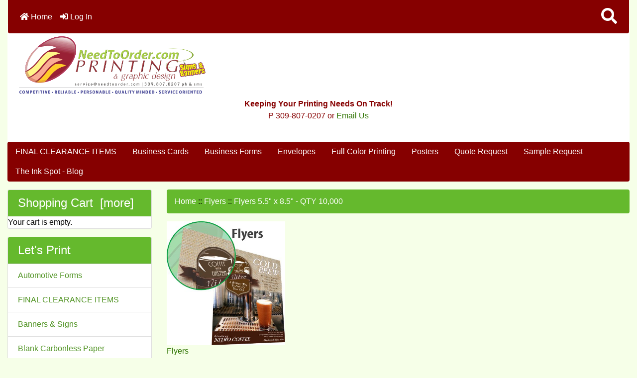

--- FILE ---
content_type: text/html; charset=utf-8
request_url: https://needtoorder.com/flyers-c-517/flyers-55-x-85-qty-10000-p-2986.html
body_size: 13479
content:
<!DOCTYPE html>
<html dir="ltr" lang="en">
  <head>
    <link rel="dns-prefetch" href="https://cdn.jsdelivr.net">
    <link rel="dns-prefetch" href="https://cdnjs.cloudflare.com">
    <link rel="dns-prefetch" href="https://code.jquery.com">

    <meta charset="utf-8">
    <title>Flyers 5.5 x 8.5 - QTY 10,000 [Flyers] - $279.00 : Carbonless Online Printing, Custom Forms</title>
    <meta name="viewport" content="width=device-width, initial-scale=1, shrink-to-fit=no">
    <meta name="keywords" content="Flyers 5.5 x 8.5 - QTY 10,000 [Flyers] Business Cards Brochures Edge Glued Carbonless Forms Continuous Forms Carbonless Snap & Unit Forms Self Inking & Rubber Stamps Samples Request Tax Forms Special Order Register Machines Full Color Printing Envelopes Post Cards Magnetics Labels Carbonless Forms Stock Business Forms Banners & Displays Request A Quote Banking Forms & Supplies File/Artwork Upload Turnaround Times Templates DoorPlates - DoorSigns - Badges Blank Carbonless Papers Letterhead Order Ambit Products Here Forms Holder Flyers Automotive Repair Forms Register Business Forms Business Forms Booked Sales Receipts & Invoices Large Format Posters Signage CLEARANCE SALE Event Tickets carbonless forms, carbonless business forms, carbonless, edge glued, edge glued forms, snap set forms, snap-set forms, unit set, unit-set, continuous, continuous forms, full color, business cards, magnetics, wholesale, best price, quality, ecommerce, open source, shop, online shopping">
    <meta name="description" content="Carbonless Online Printing Flyers 5.5 x 8.5 - QTY 10,000 [Flyers] - Full-Color Flyers, 5.5 x 8.5, Qty. 10,000Other sizes and quantities available here.Finished size is 5.5 x 8.5Bleed: .125 on each sideBase Price Starting at $279 for Single-Sided printing on 70lb Offset Smooth White stockDouble-Sided printing and other Paper Options availableLaser and InkJet Compatibility Guaranteed for 70lb Opaque paperAs Always, FREE ">
    <meta name="author" content="Need To Order Printing">
    <meta name="generator" content="shopping cart program by Zen Cart&reg;, https://www.zen-cart.com eCommerce">
        
    <base href="https://needtoorder.com/" />
          <link href="https://needtoorder.com/flyers-c-517/flyers-55-x-85-qty-10000-p-2986.html" rel="canonical">
        <!-- Bootstrap CSS -->
    <link rel="stylesheet" href="https://cdn.jsdelivr.net/npm/bootstrap@4.6.0/dist/css/bootstrap.min.css" integrity="sha384-B0vP5xmATw1+K9KRQjQERJvTumQW0nPEzvF6L/Z6nronJ3oUOFUFpCjEUQouq2+l" crossorigin="anonymous">

    <link rel="stylesheet" href="https://cdnjs.cloudflare.com/ajax/libs/font-awesome/5.15.1/css/all.min.css" integrity="sha512-+4zCK9k+qNFUR5X+cKL9EIR+ZOhtIloNl9GIKS57V1MyNsYpYcUrUeQc9vNfzsWfV28IaLL3i96P9sdNyeRssA==" crossorigin="anonymous" />

    <link href="includes/templates/bootstrap/css/style_imagehover.css" rel="stylesheet">
<link href="includes/templates/bootstrap/css/stylesheet.css" rel="stylesheet">
<link href="includes/templates/bootstrap/css/stylesheet_ajax_search.css" rel="stylesheet">
<link href="includes/templates/bootstrap/css/stylesheet_bootstrap.carousel.css" rel="stylesheet">
<link href="includes/templates/bootstrap/css/stylesheet_bootstrap.lightbox.css" rel="stylesheet">
<link href="includes/templates/bootstrap/css/stylesheet_colors.css" rel="stylesheet">
<link href="includes/templates/bootstrap/css/print_stylesheet.css" media="print" rel="stylesheet">
<style>
/* BOOTSTRAP4 Template v3.1.2 */
/* body */
body {color: #000000;background-color: #f6ffe8;}
a {color: #2e7300;}
a:hover {color: #860000;}
.form-control::-webkit-input-placeholder {color: #2e7300;} 
.form-control::-moz-placeholder {color: #2e7300;} 
.form-control:-ms-input-placeholder {color: #2e7300;}
.form-control::-ms-input-placeholder {color: #2e7300;}
.form-control::placeholder {color: #2e7300;}
.required-info, .alert {color: #2e7300;}

/* for button specific colors, examples are in stylesheet_css_buttons.css */
/* buttons */
.btn {color: #ffffff;background-color: #65b92d;border-color: #000000;}
.btn:hover {color: #cccccc;background-color: #860000;border-color: #65b92d;}

/* header */
#headerWrapper {background-color: #ffffff;}
#tagline {color: #860000;}

/* header nav bar */
nav.navbar {background-color: #860000;}

/* header nav bar links */
nav.navbar a.nav-link {color: #ffffff;}
nav.navbar a.nav-link:hover {color: #efdcdc;}

/* header nav bar buttons */
nav.navbar .navbar-toggler {color: #ffffff;background-color: #ab4545;border-color: #ffffff;}
nav.navbar .navbar-toggler:hover {color: #cccccc;background-color: #860000;border-color: #919aa1;}

/* header ezpage bar */
#ezpagesBarHeader {background-color: #860000;}
#ezpagesBarHeader a.nav-link {color: #ffffff;}
#ezpagesBarHeader a.nav-link:hover {color: #cccccc;}

/* header category tabs */
#navCatTabs a {color: #ffffff;background-color: #860000;}
#navCatTabs a:hover {color: #cccccc;background-color: #787878;}

/* breadcrumbs */
#navBreadCrumb ol {background-color: #65b92d;}
#navBreadCrumb li {color: #ffffff;}
#navBreadCrumb li a {color: #ffffff;}
#navBreadCrumb li a:hover {color: #860000;}

/* footer */
#footerWrapper {color: ;background-color: ;}
.legalCopyright, .legalCopyright a {color: ;}

/* footer ezpage bar */
#ezpagesBarFooter {background-color: #464646;}
#ezpagesBarFooter a.nav-link {color: #ffffff;}
#ezpagesBarFooter a.nav-link:hover {color: #cccccc;}

/* sideboxes */
/* sideboxes card */
.leftBoxCard, .rightBoxCard {color: #000000;background-color: #ffffff;}

/* sideboxes card header */
.leftBoxHeading, .rightBoxHeading {color: #ffffff;background-color: #65b92d;}
.leftBoxHeading a, .rightBoxHeading a {color: #ffffff;}
.leftBoxHeading a:hover, .rightBoxHeading a:hover {color: #cccccc;}
#categoriesContent .badge, #documentcategoriesContent .badge {color: #ffffff;background-color: #860000;}
.leftBoxCard .list-group-item, .rightBoxCard .list-group-item {color: #519424;background-color: #ffffff;}
.leftBoxCard .list-group-item:hover, .rightBoxCard .list-group-item:hover {color: #0099CC;background-color: #efefef;}

/* centerboxes */
.centerBoxContents.card {color: #000000;background-color: #ffffff;}
.centerBoxHeading {color: #333333;background-color: #ffffff;}

/* category cards */
.categoryListBoxContents.card {color: #000000;background-color: #ffffff;}
.categoryListBoxContents {background-color: #ffffff;}
.categoryListBoxContents:hover {background-color: #efefef;}

/* pagination links */
a.page-link {color: #000000;background-color: #cccccc;border-color: #cccccc;}
a.page-link:hover {color: #ffffff;background-color: #860000;border-color: #000000;}
.page-item.active span.page-link {color: #ffffff;background-color: #519424;}

/* product cards */
.sideBoxContentItem {background-color: #ffffff;}
.sideBoxContentItem:hover {background-color: #efefef;}
.centerBoxContents {background-color: #ffffff;}
.centerBoxContents:hover {background-color: #efefef;}
.centerBoxContentsListing:hover {background-color: #efefef;}
.listingProductImage {min-width: 300px;}

/* product reviews */
.productReviewCard:hover {background-color: #efefef;}

/* product prices */
.productBasePrice {color: #000000;}
.normalprice {color: #000000;}
.productSpecialPrice {color: #ff0000;}
.productPriceDiscount {color: #ff0000;}
.productSalePrice {color: #ff0000;}
.productFreePrice {color: #0000ff;}

/* product info pages */
#addToCart-card-header {color: #fff; background-color: #00C851;}
#addToCart-card {border-color: #00C851;}
.btn.button_add_selected {background:#00C851;color:#fff;}
.btn.button_add_selected:hover {background:#007E33;color:#fff;}
.btn.button_in_cart {background:#00C851;color:#fff;}
.btn.button_in_cart:hover {background:#007E33;color:#fff;}
</style>
    <script src="https://code.jquery.com/jquery-3.5.1.min.js" integrity="sha256-9/aliU8dGd2tb6OSsuzixeV4y/faTqgFtohetphbbj0=" crossorigin="anonymous"></script>
    <script src="https://cdn.jsdelivr.net/npm/bootstrap@4.6.0/dist/js/bootstrap.bundle.min.js" integrity="sha384-Piv4xVNRyMGpqkS2by6br4gNJ7DXjqk09RmUpJ8jgGtD7zP9yug3goQfGII0yAns" crossorigin="anonymous"></script>

<script src="includes/templates/bootstrap/jscript/jscript_google_analytics.js"></script>
<script src="includes/templates/bootstrap/jscript/jscript_imagehover.js"></script>
<script src="includes/templates/bootstrap/jscript/jscript_schema.js"></script>
<script src="includes/templates/bootstrap/jscript/jscript_zca_bootstrap.js"></script>
<script src="includes/modules/pages/product_info/jscript_textarea_counter.js"></script>

<script src="includes/templates/bootstrap/jscript/ajax_search.min.js" defer></script>

  <!-- Global Site Tag (gtag.js) - Google Analytics -->
  <script async src="https://www.googletagmanager.com/gtag/js?id=G-G4K94XL4P6"></script>
  <script>
    window.dataLayer = window.dataLayer || [];
    function gtag(){dataLayer.push(arguments);}
    gtag('js', new Date());

    gtag('config', 'G-G4K94XL4P6');
    
  </script>


<script>
if (typeof zcJS == "undefined" || !zcJS) {
  window.zcJS = { name: 'zcJS', version: '0.1.0.0' };
}

zcJS.ajax = function (options) {
  options.url = options.url.replace("&amp;", unescape("&amp;"));
  var deferred = jQuery.Deferred(function (d) {
      var securityToken = '9c55540fdcbc571dca0afab94756add5';
      var defaults = {
          cache: false,
          type: 'POST',
          traditional: true,
          dataType: 'json',
          timeout: 5000,
          data: jQuery.extend(true,{
            securityToken: securityToken
        }, options.data)
      },
      settings = jQuery.extend(true, {}, defaults, options);
      if (typeof(console.log) == 'function') {
          console.log( settings );
      }

      d.done(settings.success);
      d.fail(settings.error);
      d.done(settings.complete);
      var jqXHRSettings = jQuery.extend(true, {}, settings, {
          success: function (response, textStatus, jqXHR) {
            d.resolve(response, textStatus, jqXHR);
          },
          error: function (jqXHR, textStatus, errorThrown) {
              if (window.console) {
                if (typeof(console.log) == 'function') {
                  console.log(jqXHR);
                }
              }
              d.reject(jqXHR, textStatus, errorThrown);
          },
          complete: d.resolve
      });
      jQuery.ajax(jqXHRSettings);
   }).fail(function(jqXHR, textStatus, errorThrown) {
   var response = jqXHR.getResponseHeader('status');
   var responseHtml = jqXHR.responseText;
   var contentType = jqXHR.getResponseHeader("content-type");
   switch (response)
     {
       case '403 Forbidden':
         var jsonResponse = JSON.parse(jqXHR.responseText);
         var errorType = jsonResponse.errorType;
         switch (errorType)
         {
           case 'ADMIN_BLOCK_WARNING':
           break;
           case 'AUTH_ERROR':
           break;
           case 'SECURITY_TOKEN':
           break;

           default:
             alert('An Internal Error of type '+errorType+' was received while processing an ajax call. The action you requested could not be completed.');
         }
       break;
       default:
        if (jqXHR.status === 200) {
            if (contentType.toLowerCase().indexOf("text/html") >= 0) {
                document.open();
                document.write(responseHtml);
                document.close();
            }
         }
     }
   });

  var promise = deferred.promise();
  return promise;
};
zcJS.timer = function (options) {
  var defaults = {
    interval: 10000,
    startEvent: null,
    intervalEvent: null,
    stopEvent: null

},
  settings = jQuery.extend(true, {}, defaults, options);

  var enabled = new Boolean(false);
  var timerId = 0;
  var mySelf;
  this.Start = function()
  {
      this.enabled = new Boolean(true);

      mySelf = this;
      mySelf.settings = settings;
      if (mySelf.enabled)
      {
          mySelf.timerId = setInterval(
          function()
          {
              if (mySelf.settings.intervalEvent)
              {
                mySelf.settings.intervalEvent(mySelf);
              }
          }, mySelf.settings.interval);
          if (mySelf.settings.startEvent)
          {
            mySelf.settings.startEvent(mySelf);
          }
      }
  };
  this.Stop = function()
  {
    mySelf.enabled = new Boolean(false);
    clearInterval(mySelf.timerId);
    if (mySelf.settings.stopEvent)
    {
      mySelf.settings.stopEvent(mySelf);
    }
  };
};

</script>

<script type="text/javascript">
function popupWindow(url) {
  window.open(url,'popupWindow','toolbar=no,location=no,directories=no,status=no,menubar=no,scrollbars=no,resizable=yes,copyhistory=no,width=100,height=100,screenX=150,screenY=150,top=150,left=150,noreferrer')
}
function popupWindowPrice(url) {
  window.open(url,'popupWindow','toolbar=no,location=no,directories=no,status=no,menubar=no,scrollbars=yes,resizable=yes,copyhistory=no,width=600,height=400,screenX=150,screenY=150,top=150,left=150,noreferrer')
}
</script>


    </head>

<body id="productinfoBody">
    <div id="search-wrapper" class="modal fade" role="dialog" aria-labelledby="search-modal-title" aria-hidden="true">
        <div class="modal-dialog">
            <div class="modal-content">
                <div class="modal-body container-fluid">
                    <button type="button" class="close" data-dismiss="modal" aria-label="Close"><i class="fa fa-times"></i></button>
                    <h5 class="modal-title mb-1" id="search-modal-title">What can we help you find?</h5>
                    <div class="form-group">
                        <form class="search-form">
                            <input type="text" id="search-input" class="form-control" placeholder="Search here...">
                            <input id="search-page" type="hidden" value="https://needtoorder.com/index.php?main_page=advanced_search_result">
                        </form>
                    </div>
                    <div id="search-content" class="row"></div>
                </div>
            </div>
        </div>
    </div>
<div class="container-fluid" id="mainWrapper"> 
    <div class="row mb-3">
        <div class="col">
<!--bof-header logo and navigation display-->

<div id="headerWrapper" class="mt-5">
<!--bof-navigation display-->
<div id="navMainWrapper">
<div id="navMain">

<nav class="navbar fixed-top mx-3 navbar-expand-lg rounded-bottom">
  
  <button class="navbar-toggler" type="button" data-toggle="collapse" data-target="#navbarSupportedContent" aria-controls="navbarSupportedContent" aria-expanded="false" aria-label="Toggle navigation">
    <i class="fas fa-bars"></i>
  </button>

  <div class="collapse navbar-collapse" id="navbarSupportedContent">
    <ul class="navbar-nav mr-auto">
        
      <li class="nav-item">
        <a class="nav-link" href="https://needtoorder.com/"><i class="fas fa-home"></i> Home</a>
      </li>
      <li class="nav-item">
        <a class="nav-link" href="https://needtoorder.com/index.php?main_page=login"><i class="fas fa-sign-in-alt"></i> Log In</a>
      </li>

<li class="nav-item dropdown d-lg-none">
    <a class="nav-link dropdown-toggle" href="#" id="categoryDropdown" role="button" data-toggle="dropdown" aria-haspopup="true" aria-expanded="false">
        Categories    </a>
    <div class="dropdown-menu" aria-labelledby="categoryDropdown">
        <ul class="m-0 p-0">
            <li><a class="dropdown-item" href="https://needtoorder.com/clearance-sale-c-604/">CLEARANCE SALE</a></li>
            <li><a class="dropdown-item" href="https://needtoorder.com/blank-carbonless-papers-c-487/">Blank Carbonless Papers</a></li>
            <li><a class="dropdown-item" href="https://needtoorder.com/banking-forms-supplies-c-395/">Banking Forms &amp; Supplies</a></li>
            <li><a class="dropdown-item" href="https://needtoorder.com/booked-sales-receipts-invoices-c-596/">Booked Sales Receipts &amp; Invoices</a></li>
            <li><a class="dropdown-item" href="https://needtoorder.com/business-forms-c-595/">Business Forms</a></li>
            <li><a class="dropdown-item" href="https://needtoorder.com/carbonless-forms-c-381/">Carbonless Forms</a></li>
            <li><a class="dropdown-item" href="https://needtoorder.com/continuous-forms-carbonless-c-43/">Continuous Forms Carbonless</a></li>
            <li><a class="dropdown-item" href="https://needtoorder.com/edge-glued-carbonless-forms-c-42/">Edge Glued Carbonless Forms</a></li>
            <li><a class="dropdown-item" href="https://needtoorder.com/register-business-forms-c-594/">Register Business Forms</a></li>
            <li><a class="dropdown-item" href="https://needtoorder.com/snap-unit-forms-c-44/">Snap &amp; Unit Forms</a></li>
            <li><a class="dropdown-item" href="https://needtoorder.com/stock-business-forms-c-382/">Stock Business Forms</a></li>
            <li><a class="dropdown-item" href="https://needtoorder.com/tax-forms-c-314/">Tax Forms</a></li>
            <li><a class="dropdown-item" href="https://needtoorder.com/special-order-c-317/">Special Order</a></li>
            <li><a class="dropdown-item" href="https://needtoorder.com/banners-displays-c-384/">Banners &amp; Displays</a></li>
            <li><a class="dropdown-item" href="https://needtoorder.com/brochures-c-41/">Brochures</a></li>
            <li><a class="dropdown-item" href="https://needtoorder.com/large-format-posters-c-602/">Large Format Posters</a></li>
            <li><a class="dropdown-item" href="https://needtoorder.com/signage-c-603/">Signage</a></li>
            <li><a class="dropdown-item" href="https://needtoorder.com/business-cards-c-18/">Business Cards</a></li>
            <li><a class="dropdown-item" href="https://needtoorder.com/envelopes-c-372/">Envelopes</a></li>
            <li><a class="dropdown-item" href="https://needtoorder.com/flyers-c-517/"><span class="category-subs-selected">Flyers</span></a></li>
            <li><a class="dropdown-item" href="https://needtoorder.com/labels-c-379/">Labels</a></li>
            <li><a class="dropdown-item" href="https://needtoorder.com/letterhead-c-490/">Letterhead</a></li>
            <li><a class="dropdown-item" href="https://needtoorder.com/magnetics-c-376/">Magnetics</a></li>
            <li><a class="dropdown-item" href="https://needtoorder.com/post-cards-c-375/">Post Cards</a></li>
            <li><a class="dropdown-item" href="https://needtoorder.com/event-tickets-c-613/">Event Tickets</a></li>
            <li><a class="dropdown-item" href="https://needtoorder.com/doorplates-doorsigns-badges-c-484/">DoorPlates - DoorSigns - Badges</a></li>
            <li><a class="dropdown-item" href="https://needtoorder.com/self-inking-rubber-stamps-c-150/">Self Inking &amp; Rubber Stamps</a></li>
            <li><a class="dropdown-item" href="https://needtoorder.com/register-machines-c-364/">Register Machines</a></li>
            <li><a class="dropdown-item" href="https://needtoorder.com/forms-holder-c-514/">Forms Holder</a></li>
            <li><a class="dropdown-item" href="https://needtoorder.com/fileartwork-upload-c-421/">File/Artwork Upload</a></li>
            <li><a class="dropdown-item" href="https://needtoorder.com/automotive-repair-forms-c-532/">Automotive Repair Forms</a></li>
            <li><a class="dropdown-item" href="https://needtoorder.com/request-a-quote-c-394/">Request A Quote</a></li>
            <li><a class="dropdown-item" href="https://needtoorder.com/samples-request-c-313/">Samples Request</a></li>
            <li><a class="dropdown-item" href="https://needtoorder.com/turnaround-times-c-441/">Turnaround Times</a></li>
            <li><a class="dropdown-item" href="https://needtoorder.com/templates-c-442/">Templates</a></li>
            <li><a class="dropdown-item" href="https://needtoorder.com/full-color-printing-c-371/">Full Color Printing</a></li>
            <li><a class="dropdown-item" href="https://needtoorder.com/order-ambit-products-here-c-509/">Order Ambit Products Here</a></li>
        </ul>
        <div class="dropdown-divider"></div><a class="dropdown-item" href="https://needtoorder.com/specials.html'">Specials ...</a>
        <div class="dropdown-divider"></div><a class="dropdown-item" href="https://needtoorder.com/products_new.html">New Products ...</a>
        <div class="dropdown-divider"></div><a class="dropdown-item" href="https://needtoorder.com/products_all.html">All Products ...</a>
    </div>
</li>
<li class="nav-item dropdown d-lg-none">
    <a class="nav-link dropdown-toggle" href="#" id="infoDropdown" role="button" data-toggle="dropdown" aria-haspopup="true" aria-expanded="false">
        Information    </a>
    <div class="dropdown-menu" aria-labelledby="infoDropdown">
        <ul class="m-0 p-0">
            <li><a class="dropdown-item" href="https://needtoorder.com/shippinginfo.html">Shipping &amp; Returns</a></li>
            <li><a class="dropdown-item" href="https://needtoorder.com/privacy.html">Privacy Notice</a></li>
            <li><a class="dropdown-item" href="https://needtoorder.com/conditions.html">Conditions of Use</a></li>
            <li><a class="dropdown-item" href="https://needtoorder.com/contact_us.html">Contact Us</a></li>
            <li><a class="dropdown-item" href="https://needtoorder.com/index.php?main_page=order_status">Order Status</a></li>
            <li><a class="dropdown-item" href="https://needtoorder.com/site_map.html">Site Map</a></li>
            <li><a class="dropdown-item" href="https://needtoorder.com/gv_faq.html">Gift Certificate FAQ</a></li>
            <li><a class="dropdown-item" href="https://needtoorder.com/discount_coupon.html">Discount Coupons</a></li>
            <li><a class="dropdown-item" href="https://needtoorder.com/index.php?main_page=unsubscribe">Newsletter Unsubscribe</a></li>
        </ul>
    </div>
</li>
<li class="nav-item dropdown d-lg-none">
    <a class="nav-link dropdown-toggle" href="#" id="ezpagesDropdown" role="button" data-toggle="dropdown" aria-haspopup="true" aria-expanded="false">
        Let's Print    </a>
    <div class="dropdown-menu mb-2" aria-labelledby="ezpagesDropdown">
        <ul class="m-0 p-0">
            <li><a class="dropdown-item" href="https://needtoorder.com/automotive-forms-ezp-31.html">Automotive Forms</a></li>
            <li><a class="dropdown-item" href="https://needtoorder.com/clearance-sale-c-604/">FINAL CLEARANCE ITEMS</a></li>
            <li><a class="dropdown-item" href="https://needtoorder.com/banners-displays-c-384/">Banners &amp; Signs</a></li>
            <li><a class="dropdown-item" href="https://needtoorder.com/blank-carbonless-papers-c-487/">Blank Carbonless Paper</a></li>
            <li><a class="dropdown-item" href="https://needtoorder.com/booked-sales-receipts-invoices-c-596/">Booked Forms</a></li>
            <li><a class="dropdown-item" href="https://needtoorder.com/brochures-c-41/">Brochures</a></li>
            <li><a class="dropdown-item" href="https://needtoorder.com/business-cards-c-18/">Business Cards</a></li>
            <li><a class="dropdown-item" href="https://needtoorder.com/index.php?main_page=index&cPath=395">Checks &amp; Banking Supplies</a></li>
            <li><a class="dropdown-item" href="https://needtoorder.com/business-forms-ezp-6.html">Business Forms</a></li>
            <li><a class="dropdown-item" href="https://needtoorder.com/business-forms-ezp-6.html">Carbonless Forms</a></li>
            <li><a class="dropdown-item" href="https://needtoorder.com/continuous-forms-carbonless-c-43/">Continuous Forms</a></li>
            <li><a class="dropdown-item" href="https://needtoorder.com/door-hangers-ezp-9.html">Door Hangers</a></li>
            <li><a class="dropdown-item" href="https://needtoorder.com/doorplates-doorsigns-badges-c-484/">Door Plates - Door Signs - Badges</a></li>
            <li><a class="dropdown-item" href="https://needtoorder.com/edge-glued-carbonless-forms-ezp-10.html">Edge Glued Carbonless Forms</a></li>
            <li><a class="dropdown-item" href="https://needtoorder.com/envelopes-c-372/">Envelopes</a></li>
            <li><a class="dropdown-item" href="https://needtoorder.com/flyers-c-517/">Flyers - Letterhead</a></li>
            <li><a class="dropdown-item" href="https://needtoorder.com/forms-holder-c-514/">Forms Holders</a></li>
            <li><a class="dropdown-item" href="https://needtoorder.com/magnetic-business-cards-c-376_389/">Magnetic Business Cards</a></li>
            <li><a class="dropdown-item" href="https://needtoorder.com/magnetic-signs-c-376_7/">Magnetic Signs</a></li>
            <li><a class="dropdown-item" href="https://needtoorder.com/post-cards-c-375/">Postcards</a></li>
            <li><a class="dropdown-item" href="https://needtoorder.com/seo-analytics-local-services-ezp-38.html">SEO Analytics Local Services</a></li>
            <li><a class="dropdown-item" href="https://needtoorder.com/index.php?main_page=index&cPath=602">Posters</a></li>
            <li><a class="dropdown-item" href="https://needtoorder.com/register-forms-c-382_87_88/">Register Business Forms</a></li>
            <li><a class="dropdown-item" href="https://needtoorder.com/register-machines-c-364/">Register Machines</a></li>
            <li><a class="dropdown-item" href="https://needtoorder.com/self-inking-rubber-stamps-c-150/">Self Inking Stamps &amp; Supplies</a></li>
        </ul>
    </div>
</li>  

    </ul>
    
  <ul class="navbar-nav ml-auto">
    <li class="nav-item"><a href="javascript:void(0);" id="search-icon" class="nav-link"><i class="fas fa-2x fa-search"></i></a></li>
</ul>


  </div>
</nav>

</div>
</div>
<!--eof-navigation display-->

<!--bof-branding display-->
<div id="logoWrapper">
   <div id="logo" class="row align-items-center p-3"> 
   <div class="col-sm-4">        <a href="https://needtoorder.com/"><img src="includes/templates/bootstrap/images/logo.gif" alt="Carbonless Forms, Full Color Printing" title="Carbonless Forms, Full Color Printing" width="1251" height="430" /></a><br>    </div>
    
    <div id="taglineWrapper" class="col-sm-12 text-center">
      <div id="tagline" class="text-center"><b>Keeping Your Printing Needs On Track!</b>
  <br>P 309-807-0207 or <a href="mailto:service@needtoorder.com" title="Email Us">Email Us</div>
    </div>
  </div>

</div>
<!--eof-branding display-->

<!--eof-header logo and navigation display-->

<!--bof-optional categories tabs navigation display-->
<!--eof-optional categories tabs navigation display-->

<br>

<!--bof-header ezpage links-->
<div id="ezpagesBarHeader" class="ezpagesBar rounded">
<ul class="nav nav-pills">
  <li class="nav-item"><a class="nav-link" href="https://needtoorder.com/clearance-sale-c-604/">FINAL CLEARANCE ITEMS</a></li>
  <li class="nav-item"><a class="nav-link" href="https://needtoorder.com/business-cards-c-18/">Business Cards</a></li>
  <li class="nav-item"><a class="nav-link" href="https://needtoorder.com/business-forms-ezp-6.html">Business Forms</a></li>
  <li class="nav-item"><a class="nav-link" href="https://needtoorder.com/envelopes-c-372/">Envelopes</a></li>
  <li class="nav-item"><a class="nav-link" href="https://needtoorder.com/full-color-printing-ezp-27.html">Full Color Printing</a></li>
  <li class="nav-item"><a class="nav-link" href="https://needtoorder.com/index.php?main_page=index&cPath=602">Posters</a></li>
  <li class="nav-item"><a class="nav-link" href="https://needtoorder.com/request-a-quote-c-394/">Quote Request</a></li>
  <li class="nav-item"><a class="nav-link" href="https://needtoorder.com/samples-request-c-313/">Sample Request</a></li>
  <li class="nav-item"><a class="nav-link" href="https://needtoorder.com/blog/index.php?" rel="noreferrer noopener" target="_blank">The Ink Spot - Blog</a></li>
</ul>
</div>
<!--eof-header ezpage links-->
</div>


        </div>
    </div>

    <div class="row">
 
        <div id="navColumnOne" class="col-sm-3 d-none d-lg-block">
            <div id="navColumnOneWrapper"><!--// bof: shoppingcart //-->
<div id="shoppingcart-leftBoxCard" class="leftBoxCard card mb-3">
    

<h4 id="shoppingcart-leftBoxHeading" class="leftBoxHeading card-header"><a href="https://needtoorder.com/shopping_cart.html">Shopping Cart&nbsp;&nbsp;[more]</a></h4>

<div id="shoppingcartContent" class="sideBoxContent"><div id="cartBoxEmpty">Your cart is empty.</div></div>
</div>
<!--// eof: shoppingcart //-->

<!--// bof: ezpages //-->
<div id="ezpages-leftBoxCard" class="leftBoxCard card mb-3">
    

<h4 id="ezpages-leftBoxHeading" class="leftBoxHeading card-header">Let's Print</h4>

<div id="ezpagesContent" class="list-group-flush sideBoxContent"><a class="list-group-item list-group-item-action" href="https://needtoorder.com/automotive-forms-ezp-31.html">Automotive Forms</a>
<a class="list-group-item list-group-item-action" href="https://needtoorder.com/clearance-sale-c-604/">FINAL CLEARANCE ITEMS</a>
<a class="list-group-item list-group-item-action" href="https://needtoorder.com/banners-displays-c-384/">Banners & Signs</a>
<a class="list-group-item list-group-item-action" href="https://needtoorder.com/blank-carbonless-papers-c-487/">Blank Carbonless Paper</a>
<a class="list-group-item list-group-item-action" href="https://needtoorder.com/booked-sales-receipts-invoices-c-596/">Booked Forms</a>
<a class="list-group-item list-group-item-action" href="https://needtoorder.com/brochures-c-41/">Brochures</a>
<a class="list-group-item list-group-item-action" href="https://needtoorder.com/business-cards-c-18/">Business Cards</a>
<a class="list-group-item list-group-item-action" href="https://needtoorder.com/index.php?main_page=index&cPath=395">Checks & Banking Supplies</a>
<a class="list-group-item list-group-item-action" href="https://needtoorder.com/business-forms-ezp-6.html">Business Forms</a>
<a class="list-group-item list-group-item-action" href="https://needtoorder.com/business-forms-ezp-6.html">Carbonless Forms</a>
<a class="list-group-item list-group-item-action" href="https://needtoorder.com/continuous-forms-carbonless-c-43/">Continuous Forms</a>
<a class="list-group-item list-group-item-action" href="https://needtoorder.com/door-hangers-ezp-9.html">Door Hangers</a>
<a class="list-group-item list-group-item-action" href="https://needtoorder.com/doorplates-doorsigns-badges-c-484/">Door Plates - Door Signs - Badges</a>
<a class="list-group-item list-group-item-action" href="https://needtoorder.com/edge-glued-carbonless-forms-ezp-10.html">Edge Glued Carbonless Forms</a>
<a class="list-group-item list-group-item-action" href="https://needtoorder.com/envelopes-c-372/">Envelopes</a>
<a class="list-group-item list-group-item-action" href="https://needtoorder.com/flyers-c-517/">Flyers - Letterhead</a>
<a class="list-group-item list-group-item-action" href="https://needtoorder.com/forms-holder-c-514/">Forms Holders</a>
<a class="list-group-item list-group-item-action" href="https://needtoorder.com/magnetic-business-cards-c-376_389/">Magnetic Business Cards</a>
<a class="list-group-item list-group-item-action" href="https://needtoorder.com/magnetic-signs-c-376_7/">Magnetic Signs</a>
<a class="list-group-item list-group-item-action" href="https://needtoorder.com/post-cards-c-375/">Postcards</a>
<a class="list-group-item list-group-item-action" href="https://needtoorder.com/seo-analytics-local-services-ezp-38.html">SEO Analytics Local Services</a>
<a class="list-group-item list-group-item-action" href="https://needtoorder.com/index.php?main_page=index&cPath=602">Posters</a>
<a class="list-group-item list-group-item-action" href="https://needtoorder.com/register-forms-c-382_87_88/">Register Business Forms</a>
<a class="list-group-item list-group-item-action" href="https://needtoorder.com/register-machines-c-364/">Register Machines</a>
<a class="list-group-item list-group-item-action" href="https://needtoorder.com/self-inking-rubber-stamps-c-150/">Self Inking Stamps & Supplies</a>
</div>
</div>
<!--// eof: ezpages //-->

<!--// bof: information //-->
<div id="information-leftBoxCard" class="leftBoxCard card mb-3">
    

<h4 id="information-leftBoxHeading" class="leftBoxHeading card-header">Information</h4>

<div class="list-group-flush sideBoxContent" id="informationContent"><a class="list-group-item list-group-item-action" href="https://needtoorder.com/shippinginfo.html">Shipping &amp; Returns</a>
<a class="list-group-item list-group-item-action" href="https://needtoorder.com/privacy.html">Privacy Notice</a>
<a class="list-group-item list-group-item-action" href="https://needtoorder.com/conditions.html">Conditions of Use</a>
<a class="list-group-item list-group-item-action" href="https://needtoorder.com/contact_us.html">Contact Us</a>
<a class="list-group-item list-group-item-action" href="https://needtoorder.com/index.php?main_page=order_status">Order Status</a>
<a class="list-group-item list-group-item-action" href="https://needtoorder.com/site_map.html">Site Map</a>
<a class="list-group-item list-group-item-action" href="https://needtoorder.com/gv_faq.html">Gift Certificate FAQ</a>
<a class="list-group-item list-group-item-action" href="https://needtoorder.com/discount_coupon.html">Discount Coupons</a>
<a class="list-group-item list-group-item-action" href="https://needtoorder.com/index.php?main_page=unsubscribe">Newsletter Unsubscribe</a>
</div>
</div>
<!--// eof: information //-->

</div>
        </div>
        <div class="col-12 col-lg-9">
            <div id="navBreadCrumb">
                <ol class="breadcrumb">
                      <li><a href="https://needtoorder.com//">Home</a></li>&nbsp;::&nbsp;
  <li><a href="https://needtoorder.com/flyers-c-517/">Flyers</a></li>&nbsp;::&nbsp;
<li>Flyers 5.5" x 8.5" - QTY 10,000</li>
                </ol>
            </div>

<div id="productInfo" class="centerColumn">

<!--bof Form start-->
<form name="cart_quantity" action="https://needtoorder.com/flyers-c-517/flyers-55-x-85-qty-10000-p-2986.html?number_of_uploads=2&amp;action=add_product" method="post" enctype="multipart/form-data"><input type="hidden" name="securityToken" value="9c55540fdcbc571dca0afab94756add5" />
<!--eof Form start-->


<!--bof Category Icon -->
<div id="productInfo-productCategoryIcon" class="productCategoryIcon">

<div id="categoryIcon" class="categoryIcon text-left"><a href="https://needtoorder.com/flyers-c-517/"><img src="images/flyers.jpg" alt="Flyers" title="Flyers" width="238" height="250" /><br />Flyers</a></div>
</div>
<!--eof Category Icon -->

<!--bof Prev/Next top position -->
<div id="productInfo-productPrevNextTop" class="productPrevNextTop">
<div id="productsNextPrevious" class="text-center">



<div id="productsNextPrevious-topNumber" class="topNumber col-sm">Product 2/25</div>

<div class="btn-group d-none d-sm-block" role="group">
<a class="p-1" href="https://needtoorder.com/flyers-c-517/flyers-55-x-85-qty-1000-p-2983.html"><button type="button" class="btn button_prev">Previous</button></a>

<a class="p-1" href="https://needtoorder.com/flyers-c-517/"><button type="button" class="btn button_return_to_product_list">Return to the Product List</button></a>

<a class="p-1" href="https://needtoorder.com/flyers-c-517/flyers-55-x-85-qty-15000-p-2987.html"><button type="button" class="btn button_next">Next</button></a>
</div>

<div class="btn-group d-block d-sm-none" role="group">
<a class="p-1" href="https://needtoorder.com/flyers-c-517/flyers-55-x-85-qty-1000-p-2983.html"><span class="btn btn-primary"><i class="fas fa-angle-left"></i></span></a>

<a class="p-1" href="https://needtoorder.com/flyers-c-517/"><button type="button" class="btn button_return_to_product_list">Return to the Product List</button></a>

<a class="p-1" href="https://needtoorder.com/flyers-c-517/flyers-55-x-85-qty-15000-p-2987.html"><span class="btn btn-primary"><i class="fas fa-angle-right"></i></span></a>
</div>

</div></div>
<!--eof Prev/Next top position-->

<!--bof Product Name-->
<h1 id="productInfo-productName" class="productName">Flyers 5.5" x 8.5" - QTY 10,000</h1>
<!--eof Product Name-->

<div id="productInfo-displayRow" class="row">
   <div id="productInfo-displayColLeft"  class="col-sm mb-3">

<!--bof Main Product Image -->
<div id="productInfo-productMainImage" class="productMainImage pt-3 text-center">
<!-- Modal -->
<div class="modal fade image-modal-lg" tabindex="-1" role="dialog" aria-labelledby="myLargeModalLabel" aria-hidden="true" id="image-modal-lg">
    <div class="modal-dialog modal-lg">
        <div class="modal-content">
            <div class="modal-header">
                <h5 class="modal-title" id="myLargeModalLabel">Flyers 5.5" x 8.5" - QTY 10,000</h5>
                <button type="button" class="close" data-dismiss="modal" aria-label="Close">
                    <span aria-hidden="true">&times;</span>
                </button>
            </div>
            <div id="productLargeImageModal" class="modal-body"><img src="images/letterhead.jpg" alt="Flyers 5.5&quot; x 8.5&quot; - QTY 10,000" title="Flyers 5.5&quot; x 8.5&quot; - QTY 10,000" width="449" height="450" /></div>
            <div class="modal-footer">
                <button type="button" class="btn btn-secondary" data-dismiss="modal">Close</button>
            </div>
        </div>
    </div>
</div>
<div id="productMainImage">
    <a data-toggle="modal" data-target=".image-modal-lg" href="#image-modal-lg">
        <img src="images/letterhead.jpg" alt="Flyers 5.5&quot; x 8.5&quot; - QTY 10,000" title="Flyers 5.5&quot; x 8.5&quot; - QTY 10,000" width="200" height="200" />        <div class="p-1"></div>
        <span class="imgLink">larger image</span>
    </a>
</div>
</div>
<!--eof Main Product Image-->

<!--bof Additional Product Images -->
<div id="productInfo-productAdditionalImages" class="productAdditionalImages text-center">
<!-- Modal -->
<!-- BOOTSTRAP -->
<div class="modal fade bootstrap-slide-modal-lg" tabindex="-1" role="dialog" aria-labelledby="bootStrapImagesModalLabel" aria-hidden="true">
    <div class="modal-dialog modal-lg">
        <div class="modal-content">
            <div class="modal-header">
                <h5 class="modal-title" id="bootStrapImagesModalLabel">Flyers 5.5" x 8.5" - QTY 10,000</h5>
                <button type="button" class="close" data-dismiss="modal" aria-label="Close"><span aria-hidden="true">&times;</span></button>
            </div>
            <div class="modal-body">
                <div class="container">
                    <!-- main slider carousel -->
                    <div class="row">
                        <div class="col-lg-8 offset-lg-2" id="slider">
                            <div id="productImagesCarousel" class="carousel slide">
                                <!-- main slider carousel items -->
                                <div class="carousel-inner text-center">
                                    <div class="active item carousel-item" data-slide-number="0"><img src="images/letterhead.jpg" alt="" width="449" height="450" /></div>
                                    <div id="carousel-btn-toolbar" class="btn-toolbar justify-content-between p-3" role="toolbar">
                                        <a class="carousel-control-prev left pt-3" href="#productImagesCarousel" data-slide="prev"><i class="fa fa-chevron-left"></i></a>
                                        <a class="carousel-control-next right pt-3" href="#productImagesCarousel" data-slide="next"><i class="fa fa-chevron-right"></i></a>
                                    </div>
                                </div>
                                <!-- main slider carousel nav controls -->

                                <ul class="carousel-indicators list-inline mx-auto justify-content-center py-3">
                                    <li class="list-inline-item active">
                                        <a id="carousel-selector-0" class="selected" data-slide-to="0" data-target="#productImagesCarousel">
                                            <img src="images/letterhead.jpg" alt="200" title="200" width="180" height="180" />                                        </a>
                                    </li>
                                </ul>
                            </div>
                        </div>
                    </div>
                    <!--/main slider carousel-->
                </div>
            </div>
            <div class="modal-footer"><button type="button" class="btn btn-secondary" data-dismiss="modal">Close</button></div>
        </div>
    </div>
</div>

</div>
<!--eof Additional Product Images -->

<!--bof Product description -->
<div id="productInfo-productDescription" class="productDescription mb-3"><h4><font color="669933">Full-Color Flyers, 5.5" x 8.5", Qty. 10,000</font><br></h4><p>Other sizes and quantities available <span><a href="https://needtoorder.com/index.php?main_page=index&cPath=371_517" target="_self" title="Full-Color Flyers">here</a></span>.<br></p><ul><li>Finished size is 5.5" x 8.5"<br></li><li>Bleed: .125" on each side</li><li><b>Base Price Starting at $279 for Single-Sided printing on <u>70lb Offset Smooth White stock</u><br></b></li><li><b>Double-Sided printing and other Paper Options available<span class="bodyText pageSubtitle"></span></b></li><li><span class="bodyText pageSubtitle">Laser and InkJet Compatibility Guaranteed for 70lb Opaque paper</span></li><li><span class="bodyText pageSubtitle">As Always, <i><b>FREE SHIPPING</b></i></span></li><li><span class="bodyText pageSubtitle">Standard production time: 4-9 business days</span></li><li>Non-PDF artwork/Files not print ready will add 2-3 days production time.</li><li>RUSH AVAILABLE: next business day is first business day included in Rush.</li><li>If rush is requested, any additional specifications must be provided.</li><li>Finalized artwork must be provided for the execution of rush service.</li></ul><p><b>Option info:</b></p><p><b>What is "70lb Opaque" Paper?</b><br>70lb
 Opaque might be considered a baseline flyer paper stock. It isn't as 
thick or heavy as "card" stock, but it's thicker and sturdier than 
everyday office-use paper. Because this paper is uncoated, it's best 
used for printing lighter colors (very dark inks might soak into the 
paper and produce undesirable results). Our 100lb aqueous-coated options
 are best for printing dark colors.<br></p><p><b>What is "100lb Gloss Text" Paper?</b><br>
100lb Gloss Book Paper is a great option for your standard flyers or 
similar printed products of all print colors. While thicker than 70lb Opaque, it isn't as thick or heavy as 100lb Gloss Cover.</p>

<p><b>What is "100lb Gloss Cover" Paper?</b><br>
100lb Gloss Cover Paper has a feel and appearance similar to 100lb Gloss
 Text paper, but is even thicker and more durable. Think of the cover of
 a catalog or other mailable booked publication.</p>

<p><b>What is Aqueous Coating?</b><br>
Aqueous Coating gives the paper a smudge-resistant and attractively smooth, glossy finish.</p></div>
<!--eof Product description -->

<!--bof Reviews button and count-->
<div id="productInfo-productReviewLink" class="productReviewLink mb-3"><a href="https://needtoorder.com/index.php?main_page=product_reviews_write&amp;products_id=2986&amp;cPath=517&amp;number_of_uploads=2"><button type="button" class="btn button_write_review">Write Review</button></a></div>

<!--eof Reviews button and count -->
</div>
  <div id="productInfo-displayColRight"  class="col-sm mb-3">

<!--bof Product details list  -->
<!--eof Product details list -->

<!-- bof Ask a Question -->
<br>
<span id="productQuestions" class="">
<a href="https://needtoorder.com/index.php?main_page=ask_a_question&amp;pid=2986"><button type="button" class="btn button_ask_a_question">Ask a Question</button></a></span>
<br class="clearBoth">
<br>
<!-- eof Ask a Question -->

<!--bof Attributes Module -->

<!--bof Product Price block above Attributes -->
<!--bof products price top card-->
<div id="productsPriceTop-card" class="card mb-3">
  <div id="productsPriceTop-card-body" class="card-body p-3">
<h2 id="productsPriceTop-productPriceTopPrice" class="productPriceTopPrice">
  
Starting at: <span class="mx-auto w-100 p-1 productBasePrice">$279.00</span></h2>
  </div>
</div>
<!--eof products price top card-->
<!--eof Product Price block above Attributes -->

<div id="productInfo-productAttributes" class="productAttributes">

<!--bof attributes card-->
<div id="attributes-card" class="card mb-3">
<h4 id="attributes-card-header" class="card-header">Please Choose: </h4>

<div id="attributes-card-body" class="card-body p-3">


<!--bof attribute options card-->
<div id="attributeOptionsdrp-attrib-150-card" class="card mb-3">
<h4 id="attributeOptionsdrp-attrib-150-card-header" class="card-header optionName"><label class="attribsSelect" for="attrib-150">Order</label></h4>
<div id="attributeOptionsdrp-attrib-150-card-body" class="card-body p-3">

<select class="custom-select" rel="dropdown" name="id[150]" id="attrib-150"  data-key="attrib-150" >
  <option value="654">New</option>
  <option value="655">Repeat - With Changes</option>
  <option value="656">Repeat - Without Changes (includes #&#039;er continuation)</option>
</select>





<div class="row text-center">

</div>
</div>
</div>
<!--eof attribute options card-->



<!--bof attribute options card-->
<div id="attributeOptionstxt-attrib-199-card" class="card mb-3">
<h4 id="attributeOptionstxt-attrib-199-card-header" class="card-header optionName"><label class="attribsInput" for="attrib-199-0">Job Title</label></h4>
<div id="attributeOptionstxt-attrib-199-card-body" class="card-body p-3">

<input class="form-control" type="text" name="id[txt_199]" size="32" maxlength="32" value="" id="attrib-199-0" data-key="attrib-199-0" >  





<div class="row text-center">

</div>
</div>
</div>
<!--eof attribute options card-->



<h5>Please Select Paper & Print Sides</h5>

<!--bof attribute options card-->
<div id="attributeOptionsdrp-attrib-316-card" class="card mb-3">
<h4 id="attributeOptionsdrp-attrib-316-card-header" class="card-header optionName"><label class="attribsSelect" for="attrib-316">Print Options</label></h4>
<div id="attributeOptionsdrp-attrib-316-card-body" class="card-body p-3">

<select class="custom-select" rel="dropdown" name="id[316]" id="attrib-316"  data-key="attrib-316" >
  <option value="1199">- Please Select an Option -</option>
  <option value="1099">70lb. Offset Opaque Smooth White, Color Front, No back</option>
  <option value="1203">70lb. Offset Opaque Smooth White, Color Both Sides ( $46.00 )</option>
  <option value="1095">100 lb. Gloss Text with Aqueous Coating, Color Front, No back</option>
  <option value="1202">100 lb. Gloss Text with Aqueous Coating, Color Both Sides ( $36.00 )</option>
  <option value="1097">100 lb. Gloss Cover with Aqueous Coating, Color Front, No back ( $100.00 )</option>
  <option value="1204">100 lb. Gloss Cover with Aqueous Coating, Color Both Sides ( $140.00 )</option>
</select>





<div class="row text-center">

</div>
</div>
</div>
<!--eof attribute options card-->



<h5>Rush Service (Optional)</h5>

<!--bof attribute options card-->
<div id="attributeOptionsrad-attrib-317-card" class="card mb-3">
<h4 id="attributeOptionsrad-attrib-317-card-header" class="card-header optionName">Rush (100lb Gloss Text Only)</h4>
<div id="attributeOptionsrad-attrib-317-card-body" class="card-body p-3">

<div class="custom-control custom-radio"><input class="custom-control-input" type="radio" name="id[317]" value="1207" checked="checked" id="attrib-317-1207"  data-key="attrib-317-1207"  /><label class="custom-control-label attribsRadioButton zero" for="attrib-317-1207">No Rush (Standard Production Time)</label></div>
<div class="custom-control custom-radio"><input class="custom-control-input" type="radio" name="id[317]" value="1210" id="attrib-317-1210"  data-key="attrib-317-1210"  /><label class="custom-control-label attribsRadioButton zero" for="attrib-317-1210">100LB GLOSSY TEXT, Front-Side Printing Only ( $60.84 )</label></div>
<div class="custom-control custom-radio"><input class="custom-control-input" type="radio" name="id[317]" value="1209" id="attrib-317-1209"  data-key="attrib-317-1209"  /><label class="custom-control-label attribsRadioButton zero" for="attrib-317-1209">100LB GLOSSY TEXT, Printing Both Sides ( $72.20 )</label></div>





<div class="row text-center">

</div>
</div>
</div>
<!--eof attribute options card-->



<h5>Please Attach Artwork Below (.pdf .jpg .png .gif .ai .psd .doc .xls)</h5>

<!--bof attribute options card-->
<div id="attributeOptionsupl-attrib-49-card" class="card mb-3">
<h4 id="attributeOptionsupl-attrib-49-card-header" class="card-header optionName"><label class="attribsUploads" for="attrib-49-0">Artwork: File #1</label></h4>
<div id="attributeOptionsupl-attrib-49-card-body" class="card-body p-3">

<input class="form-control-file" type="file" name="id[txt_49]"  id="attrib-49-0"  data-key="attrib-49-0" ><br>
<input type="hidden" name="upload_1" value="49" />
<input type="hidden" name="txt_upload_1" />




<div class="row text-center">

</div>
</div>
</div>
<!--eof attribute options card-->



<!--bof attribute options card-->
<div id="attributeOptionsupl-attrib-50-card" class="card mb-3">
<h4 id="attributeOptionsupl-attrib-50-card-header" class="card-header optionName"><label class="attribsUploads" for="attrib-50-0">Artwork: File #2</label></h4>
<div id="attributeOptionsupl-attrib-50-card-body" class="card-body p-3">

<input class="form-control-file" type="file" name="id[txt_50]"  id="attrib-50-0"  data-key="attrib-50-0" ><br>
<input type="hidden" name="upload_2" value="50" />
<input type="hidden" name="txt_upload_2" />




<div class="row text-center">

</div>
</div>
</div>
<!--eof attribute options card-->





</div>
</div>
<!--eof attributes card-->
</div>

<!--eof Attributes Module -->

<!--bof free ship icon  -->
<div id="productInfo-productFreeShippingIcon" class="productFreeShippingIcon text-center m-3"><img src="includes/templates/bootstrap/images/always-free-shipping.gif" alt="Always Free Shipping" title="Always Free Shipping" width="148" height="148" /></div>
<!--eof free ship icon  -->

<!--bof Quantity Discounts table -->
<!--eof Quantity Discounts table -->

<!--bof Product Price block -->
<!--bof products price bottom card-->
<div id="productsPriceBottom-card" class="card mb-3">
  <div id="productsPriceBottom-card-body" class="card-body p-3">
<h2 id="productsPriceBottom-productPriceBottomPrice" class="productPriceBottomPrice">
  
Starting at: <span class="mx-auto w-100 p-1 productBasePrice">$279.00</span></h2>
  </div>
</div>
<!--eof products price bottom card-->
<!--eof Product Price block -->

<!--bof Add to Cart Box -->
<!--bof add to cart card-->
<div id="addToCart-card" class="card mb-3">
  <div id="addToCart-card-header" class="card-header">Add to Cart: </div>
  <div id="addToCart-card-body" class="card-body text-center">
<input type="hidden" name="cart_quantity" value="1" /><input type="hidden" name="products_id" value="2986" /><button type="submit" class="btn button_in_cart">Add to Cart</button>  </div>
</div>
<!--eof add to cart card-->
  <!--eof Add to Cart Box-->

  </div>
</div>

<div id="productInfo-moduledDisplayRow" class="row">

</div>

<!--bof Product date added/available-->

<!--eof Product date added/available -->

<!--bof Product URL -->
<!--eof Product URL -->

<!--bof also purchased products module-->



<!--eof also purchased products module-->

<!--bof Prev/Next bottom position -->
<!--eof Prev/Next bottom position -->

<!--bof Form close-->
    </form><!--bof Form close-->
</div>


        </div>
    </div>

    <div class="row mt-3">
        <div class="col">


<div id="footerWrapper">

<!--bof-navigation display -->

<div id="ezpagesBarFooter" class="ezpagesBar rounded">
<ul class="nav nav-pills">
  <li class="nav-item"><a class="nav-link" href="https://needtoorder.com/about-ezp-34.html">About</a></li>
  <li class="nav-item"><a class="nav-link" href="https://needtoorder.com/request-a-quote-c-394/">Quote Request</a></li>
  <li class="nav-item"><a class="nav-link" href="https://needtoorder.com/turnaround-times-ezp-26.html">Turnaround Times</a></li>
  <li class="nav-item"><a class="nav-link" href="https://needtoorder.com/samples-request-c-313/">Sample Request</a></li>
  <li class="nav-item"><a class="nav-link" href="https://needtoorder.com/blog/index.php?" rel="noreferrer noopener" target="_blank">The Ink Spot - Blog</a></li>
</ul>
</div>
<!--eof-navigation display -->

<!--bof-ip address display -->
<div id="siteinfoIP" class="text-center">Your IP Address is:   52.15.236.102</div>
<!--eof-ip address display -->

<!--bof-banner #5 display -->
<!--eof-banner #5 display -->

<!--bof- site copyright display -->
<div id="siteinfoLegal" class="legalCopyright text-center">Copyright &copy; 2026 <a href="https://needtoorder.com/">Need To Order Printing</a>. Powered by <a href="https://www.zen-cart.com" rel="noopener noreferrer" target="_blank">Zen Cart</a></div>
<!--eof- site copyright display -->


</div>

        </div>
    </div>

<!--bof- banner #6 display -->
<!--eof- banner #6 display -->
    <a href="#" id="back-to-top" class="btn" title="Back to top" aria-label="Back to top" role="button"><i aria-hidden="true" class="fas fa-chevron-circle-up"></i></a>
</div>
</body>
</html>




--- FILE ---
content_type: application/javascript
request_url: https://needtoorder.com/includes/templates/bootstrap/jscript/jscript_google_analytics.js
body_size: 222
content:
<!-- Google tag (gtag.js) -->
<script async src="https://www.googletagmanager.com/gtag/js?id=G-G4K94XL4P6"></script>
<script>
  window.dataLayer = window.dataLayer || [];
  function gtag(){dataLayer.push(arguments);}
  gtag('js', new Date());

  gtag('config', 'G-G4K94XL4P6');
</script>
